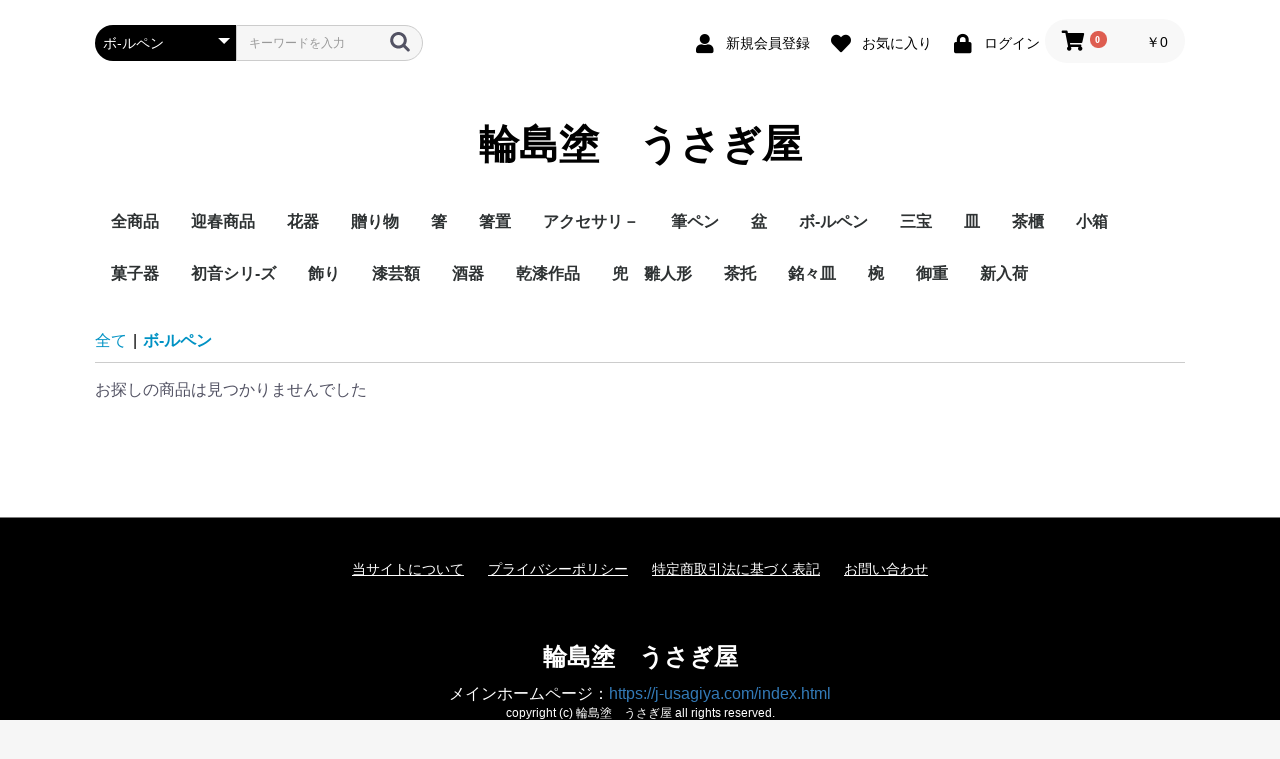

--- FILE ---
content_type: text/html; charset=UTF-8
request_url: https://jp-usagiya.com/products/list?category_id=26
body_size: 4881
content:
<!doctype html>
<html lang="ja">
<head prefix="og: http://ogp.me/ns# fb: http://ogp.me/ns/fb# product: http://ogp.me/ns/product#">
    <meta charset="utf-8">
    <meta name="viewport" content="width=device-width, initial-scale=1, shrink-to-fit=no">
    <meta name="eccube-csrf-token" content="eig3V_HZ8XVywDy9gbwFcPuxcHqueiGBKVl7B33tc4g">
    <title>輪島塗　うさぎ屋 / ボ-ルペン</title>
                        <link rel="icon" href="/html/user_data/assets/img/common/favicon.ico">
    <link rel="stylesheet" href="https://maxcdn.bootstrapcdn.com/bootstrap/3.3.7/css/bootstrap.min.css">
    <link rel="stylesheet" href="https://use.fontawesome.com/releases/v5.3.1/css/all.css" integrity="sha384-mzrmE5qonljUremFsqc01SB46JvROS7bZs3IO2EmfFsd15uHvIt+Y8vEf7N7fWAU" crossorigin="anonymous">
    <link rel="stylesheet" href="//cdn.jsdelivr.net/jquery.slick/1.6.0/slick.css">
    <link rel="stylesheet" href="/html/template/nextshopDefault/assets/css/style.css">
        <script src="https://code.jquery.com/jquery-3.3.1.min.js" integrity="sha256-FgpCb/KJQlLNfOu91ta32o/NMZxltwRo8QtmkMRdAu8=" crossorigin="anonymous"></script>
    <script>
        $(function() {
            $.ajaxSetup({
                'headers': {
                    'ECCUBE-CSRF-TOKEN': $('meta[name="eccube-csrf-token"]').attr('content')
                }
            });
        });
    </script>
                    <link rel="stylesheet" href="/html/user_data/assets/css/customize.css">
</head>
<body id="page_product_list" class="product_page">

<div class="ec-layoutRole">
                <div class="ec-layoutRole__header">
                <!-- ▼ヘッダー(商品検索・ログインナビ・カート) -->
            <div class="ec-headerNaviRole">
    <div class="ec-headerNaviRole__left">
        <div class="ec-headerNaviRole__search">
            
<div class="ec-headerSearch">
    <form method="get" class="searchform" action="/products/list">
        <div class="ec-headerSearch__category">
            <div class="ec-select ec-select_search">
                            <select name="category_id" class="category_id"><option value="">全ての商品</option><option value="27">全商品</option><option value="24">迎春商品</option><option value="28">花器</option><option value="20">贈り物</option><option value="8">箸</option><option value="21">箸置</option><option value="29">アクセサリ－</option><option value="25">筆ペン</option><option value="7">盆</option><option value="26" selected="selected">ボ-ルペン</option><option value="23">三宝</option><option value="22">皿</option><option value="18">茶櫃</option><option value="19">小箱</option><option value="9">菓子器</option><option value="17">初音シリ-ズ</option><option value="16">飾り</option><option value="15">漆芸額</option><option value="14">酒器</option><option value="13">乾漆作品</option><option value="12">兜　雛人形</option><option value="11">茶托</option><option value="10">銘々皿</option><option value="5">椀</option><option value="1">御重</option><option value="2">新入荷</option></select>
    
            </div>
        </div>
        <div class="ec-headerSearch__keyword">
            <div class="ec-input">
                <input type="search" name="name" maxlength="50" class="search-name" placeholder="キーワードを入力" />
                <button class="ec-headerSearch__keywordBtn" type="submit">
                    <div class="ec-icon">
                        <img src="/html/template/nextshopDefault/assets/icon/search-dark.svg" alt="">
                    </div>
                </button>
            </div>
        </div>
    </form>
</div>

        </div>
        <div class="ec-headerRole__navSP">
            
<div class="ec-headerNavSP">
    <i class="fas fa-bars"></i>
</div>
        </div>
    </div>
    <div class="ec-headerNaviRole__right">
        <div class="ec-headerNaviRole__nav">
            
<div class="ec-headerNav">
            <div class="ec-headerNav__item">
            <a href="https://jp-usagiya.com/entry">
                <i class="ec-headerNav__itemIcon fas fa-user fa-fw"></i>
                <span class="ec-headerNav__itemLink">新規会員登録</span>
            </a>
        </div>
                    <div class="ec-headerNav__item">
                <a href="https://jp-usagiya.com/mypage/favorite">
                    <i class="ec-headerNav__itemIcon fas fa-heart fa-fw"></i>
                    <span class="ec-headerNav__itemLink">お気に入り</span>
                </a>
            </div>
                <div class="ec-headerNav__item">
            <a href="https://jp-usagiya.com/mypage/login">
                <i class="ec-headerNav__itemIcon fas fa-lock fa-fw"></i>
                <span class="ec-headerNav__itemLink">ログイン</span>
            </a>
        </div>
    </div>

        </div>
        <div class="ec-headerRole__cart">
            <div class="ec-cartNaviWrap">
    <div class="ec-cartNavi">
        <i class="ec-cartNavi__icon fas fa-shopping-cart">
            <span class="ec-cartNavi__badge">0</span>
        </i>
        <div class="ec-cartNavi__label">
            <div class="ec-cartNavi__price">￥0</div>
        </div>
    </div>
            <div class="ec-cartNaviNull">
            <div class="ec-cartNaviNull__message">
                <p>現在カート内に商品はございません。</p>
            </div>
        </div>
    </div>

        </div>
    </div>
</div>

        <!-- ▲ヘッダー(商品検索・ログインナビ・カート) -->
    <!-- ▼ロゴ -->
            <div class="ec-headerRole">
    <div class="ec-headerRole__title">
        <div class="ec-headerTitle">
            <div class="ec-headerTitle__title">
                <h1>
                    <a href="https://j-usagiya.com/index.html">
                        輪島塗　うさぎ屋
                    </a>
                </h1>
            </div>
        </div>
    </div>
</div>
        <!-- ▲ロゴ -->
    <!-- ▼カテゴリナビ(PC) -->
            


<div class="ec-categoryNaviRole">
    <div class="ec-itemNav">
        <ul class="ec-itemNav__nav">
                            <li>
                            <a href="https://jp-usagiya.com/products/list?category_id=27">
        全商品
    </a>
    
                </li>
                            <li>
                            <a href="https://jp-usagiya.com/products/list?category_id=24">
        迎春商品
    </a>
    
                </li>
                            <li>
                            <a href="https://jp-usagiya.com/products/list?category_id=28">
        花器
    </a>
    
                </li>
                            <li>
                            <a href="https://jp-usagiya.com/products/list?category_id=20">
        贈り物
    </a>
    
                </li>
                            <li>
                            <a href="https://jp-usagiya.com/products/list?category_id=8">
        箸
    </a>
    
                </li>
                            <li>
                            <a href="https://jp-usagiya.com/products/list?category_id=21">
        箸置
    </a>
    
                </li>
                            <li>
                            <a href="https://jp-usagiya.com/products/list?category_id=29">
        アクセサリ－
    </a>
    
                </li>
                            <li>
                            <a href="https://jp-usagiya.com/products/list?category_id=25">
        筆ペン
    </a>
    
                </li>
                            <li>
                            <a href="https://jp-usagiya.com/products/list?category_id=7">
        盆
    </a>
    
                </li>
                            <li>
                            <a href="https://jp-usagiya.com/products/list?category_id=26">
        ボ-ルペン
    </a>
    
                </li>
                            <li>
                            <a href="https://jp-usagiya.com/products/list?category_id=23">
        三宝
    </a>
    
                </li>
                            <li>
                            <a href="https://jp-usagiya.com/products/list?category_id=22">
        皿
    </a>
    
                </li>
                            <li>
                            <a href="https://jp-usagiya.com/products/list?category_id=18">
        茶櫃
    </a>
    
                </li>
                            <li>
                            <a href="https://jp-usagiya.com/products/list?category_id=19">
        小箱
    </a>
    
                </li>
                            <li>
                            <a href="https://jp-usagiya.com/products/list?category_id=9">
        菓子器
    </a>
    
                </li>
                            <li>
                            <a href="https://jp-usagiya.com/products/list?category_id=17">
        初音シリ-ズ
    </a>
    
                </li>
                            <li>
                            <a href="https://jp-usagiya.com/products/list?category_id=16">
        飾り
    </a>
    
                </li>
                            <li>
                            <a href="https://jp-usagiya.com/products/list?category_id=15">
        漆芸額
    </a>
    
                </li>
                            <li>
                            <a href="https://jp-usagiya.com/products/list?category_id=14">
        酒器
    </a>
    
                </li>
                            <li>
                            <a href="https://jp-usagiya.com/products/list?category_id=13">
        乾漆作品
    </a>
    
                </li>
                            <li>
                            <a href="https://jp-usagiya.com/products/list?category_id=12">
        兜　雛人形
    </a>
    
                </li>
                            <li>
                            <a href="https://jp-usagiya.com/products/list?category_id=11">
        茶托
    </a>
    
                </li>
                            <li>
                            <a href="https://jp-usagiya.com/products/list?category_id=10">
        銘々皿
    </a>
    
                </li>
                            <li>
                            <a href="https://jp-usagiya.com/products/list?category_id=5">
        椀
    </a>
    
                </li>
                            <li>
                            <a href="https://jp-usagiya.com/products/list?category_id=1">
        御重
    </a>
    
                </li>
                            <li>
                            <a href="https://jp-usagiya.com/products/list?category_id=2">
        新入荷
    </a>
    
                </li>
                    </ul>
    </div>
</div>

        <!-- ▲カテゴリナビ(PC) -->

        </div>
    
        
    <div class="ec-layoutRole__contents">
                
                
        <div class="ec-layoutRole__main">
                        
                                    <div class="ec-searchnavRole">
            <form name="form1" id="form1" method="get" action="?">
                                    <input type="hidden" id="mode"
                           name="mode"
                           />
                                    <input type="hidden" id="category_id"
                           name="category_id"
                           value="26" />
                                    <input type="hidden" id="name"
                           name="name"
                           />
                                    <input type="hidden" id="pageno"
                           name="pageno"
                           />
                                    <input type="hidden" id="disp_number"
                           name="disp_number"
                           value="0" />
                                    <input type="hidden" id="orderby"
                           name="orderby"
                           value="0" />
                            </form>
            <div class="ec-searchnavRole__topicpath">
                <ol class="ec-topicpath">
                    <li class="ec-topicpath__item"><a href="https://jp-usagiya.com/products/list">全て</a>
                    </li>
                                                                        <li class="ec-topicpath__divider">|</li>
                            <li class="ec-topicpath__item--active"><a
                                        href="https://jp-usagiya.com/products/list?category_id=26">ボ-ルペン</a>
                            </li>
                                                                                </ol>
            </div>
            <div class="ec-searchnavRole__infos">
                <div class="ec-searchnavRole__counter">
                                            <span>お探しの商品は見つかりませんでした</span>
                                    </div>
                            </div>
        </div>
            
                                </div>

                    </div>

        
                <div class="ec-layoutRole__footer">
                <!-- ▼フッター -->
            <div class="ec-footerRole">
    <div class="ec-footerRole__inner">
        <ul class="ec-footerNavi">
            <li class="ec-footerNavi__link">
                <a href="https://jp-usagiya.com/help/about">当サイトについて</a>
            </li>
            <li class="ec-footerNavi__link">
                <a href="https://jp-usagiya.com/help/privacy">プライバシーポリシー</a>
            </li>
            <li class="ec-footerNavi__link">
                <a href="https://jp-usagiya.com/help/tradelaw">特定商取引法に基づく表記</a>
            </li>
            <li class="ec-footerNavi__link">
                <a href="https://jp-usagiya.com/contact">お問い合わせ</a>
            </li>
        </ul>
        <div class="ec-footerTitle">
            <div class="ec-footerTitle__logo">
                <a href="https://jp-usagiya.com/">輪島塗　うさぎ屋</a>
            </div>
            <div>メインホームページ：<a href="https://j-usagiya.com/index.html">https://j-usagiya.com/index.html</a></div>
            <div class="ec-footerTitle__copyright">copyright (c) 輪島塗　うさぎ屋 all rights reserved.</div>
        </div>
    </div>
</div>
        <!-- ▲フッター -->

        </div>
    </div><!-- ec-layoutRole -->

<div class="ec-overlayRole"></div>
<div class="ec-drawerRoleClose"><i class="fas fa-times"></i></div>
<div class="ec-drawerRole">
                    <!-- ▼商品検索 -->
            
<div class="ec-headerSearch">
    <form method="get" class="searchform" action="/products/list">
        <div class="ec-headerSearch__category">
            <div class="ec-select ec-select_search">
                            <select name="category_id" class="category_id"><option value="">全ての商品</option><option value="27">全商品</option><option value="24">迎春商品</option><option value="28">花器</option><option value="20">贈り物</option><option value="8">箸</option><option value="21">箸置</option><option value="29">アクセサリ－</option><option value="25">筆ペン</option><option value="7">盆</option><option value="26" selected="selected">ボ-ルペン</option><option value="23">三宝</option><option value="22">皿</option><option value="18">茶櫃</option><option value="19">小箱</option><option value="9">菓子器</option><option value="17">初音シリ-ズ</option><option value="16">飾り</option><option value="15">漆芸額</option><option value="14">酒器</option><option value="13">乾漆作品</option><option value="12">兜　雛人形</option><option value="11">茶托</option><option value="10">銘々皿</option><option value="5">椀</option><option value="1">御重</option><option value="2">新入荷</option></select>
    
            </div>
        </div>
        <div class="ec-headerSearch__keyword">
            <div class="ec-input">
                <input type="search" name="name" maxlength="50" class="search-name" placeholder="キーワードを入力" />
                <button class="ec-headerSearch__keywordBtn" type="submit">
                    <div class="ec-icon">
                        <img src="/html/template/nextshopDefault/assets/icon/search-dark.svg" alt="">
                    </div>
                </button>
            </div>
        </div>
    </form>
</div>

        <!-- ▲商品検索 -->
    <!-- ▼カテゴリナビ(SP) -->
            


<div class="ec-headerCategoryArea">
    <div class="ec-headerCategoryArea__heading">
        <p>カテゴリ一覧</p>
    </div>
    <div class="ec-itemNav">
        <ul class="ec-itemNav__nav">
                            <li>
                            <a href="https://jp-usagiya.com/products/list?category_id=27">
        全商品
    </a>
    
                </li>
                            <li>
                            <a href="https://jp-usagiya.com/products/list?category_id=24">
        迎春商品
    </a>
    
                </li>
                            <li>
                            <a href="https://jp-usagiya.com/products/list?category_id=28">
        花器
    </a>
    
                </li>
                            <li>
                            <a href="https://jp-usagiya.com/products/list?category_id=20">
        贈り物
    </a>
    
                </li>
                            <li>
                            <a href="https://jp-usagiya.com/products/list?category_id=8">
        箸
    </a>
    
                </li>
                            <li>
                            <a href="https://jp-usagiya.com/products/list?category_id=21">
        箸置
    </a>
    
                </li>
                            <li>
                            <a href="https://jp-usagiya.com/products/list?category_id=29">
        アクセサリ－
    </a>
    
                </li>
                            <li>
                            <a href="https://jp-usagiya.com/products/list?category_id=25">
        筆ペン
    </a>
    
                </li>
                            <li>
                            <a href="https://jp-usagiya.com/products/list?category_id=7">
        盆
    </a>
    
                </li>
                            <li>
                            <a href="https://jp-usagiya.com/products/list?category_id=26">
        ボ-ルペン
    </a>
    
                </li>
                            <li>
                            <a href="https://jp-usagiya.com/products/list?category_id=23">
        三宝
    </a>
    
                </li>
                            <li>
                            <a href="https://jp-usagiya.com/products/list?category_id=22">
        皿
    </a>
    
                </li>
                            <li>
                            <a href="https://jp-usagiya.com/products/list?category_id=18">
        茶櫃
    </a>
    
                </li>
                            <li>
                            <a href="https://jp-usagiya.com/products/list?category_id=19">
        小箱
    </a>
    
                </li>
                            <li>
                            <a href="https://jp-usagiya.com/products/list?category_id=9">
        菓子器
    </a>
    
                </li>
                            <li>
                            <a href="https://jp-usagiya.com/products/list?category_id=17">
        初音シリ-ズ
    </a>
    
                </li>
                            <li>
                            <a href="https://jp-usagiya.com/products/list?category_id=16">
        飾り
    </a>
    
                </li>
                            <li>
                            <a href="https://jp-usagiya.com/products/list?category_id=15">
        漆芸額
    </a>
    
                </li>
                            <li>
                            <a href="https://jp-usagiya.com/products/list?category_id=14">
        酒器
    </a>
    
                </li>
                            <li>
                            <a href="https://jp-usagiya.com/products/list?category_id=13">
        乾漆作品
    </a>
    
                </li>
                            <li>
                            <a href="https://jp-usagiya.com/products/list?category_id=12">
        兜　雛人形
    </a>
    
                </li>
                            <li>
                            <a href="https://jp-usagiya.com/products/list?category_id=11">
        茶托
    </a>
    
                </li>
                            <li>
                            <a href="https://jp-usagiya.com/products/list?category_id=10">
        銘々皿
    </a>
    
                </li>
                            <li>
                            <a href="https://jp-usagiya.com/products/list?category_id=5">
        椀
    </a>
    
                </li>
                            <li>
                            <a href="https://jp-usagiya.com/products/list?category_id=1">
        御重
    </a>
    
                </li>
                            <li>
                            <a href="https://jp-usagiya.com/products/list?category_id=2">
        新入荷
    </a>
    
                </li>
                    </ul>
    </div>
</div>

        <!-- ▲カテゴリナビ(SP) -->
    <!-- ▼ログインナビ(SP) -->
            
<div class="ec-headerLinkArea">
    <div class="ec-headerLink__list">
        <a class="ec-headerLink__item" href="https://jp-usagiya.com/cart">
            <div class="ec-headerLink__icon">
                <i class="fas fa-shopping-cart fa-fw"></i>
            </div>
            <span>カートを見る</span>
        </a>
                    <a class="ec-headerLink__item" href="https://jp-usagiya.com/entry">
                <div class="ec-headerLink__icon">
                    <i class="fas fa-user fa-fw"></i>
                </div>
                <span>新規会員登録</span>
            </a>
                            <a class="ec-headerLink__item" href="https://jp-usagiya.com/mypage/favorite">
                    <div class="ec-headerLink__icon">
                        <i class="fas fa-heart fa-fw"></i>
                    </div>
                    <span>お気に入り</span>
                </a>
                        <a class="ec-headerLink__item" href="https://jp-usagiya.com/mypage/login">
                <div class="ec-headerLink__icon">
                    <i class="fas fa-lock fa-fw"></i>
                </div>
                <span>ログイン</span>
            </a>
                <a class="ec-headerLink__item" href="https://jp-usagiya.com/">
            <div class="ec-headerLink__icon">
                <i class="fas fa-home fa-fw"></i>
            </div>
            <span>ホームに戻る</span>
        </a>
    </div>
</div>

        <!-- ▲ログインナビ(SP) -->

    </div>
<div class="ec-blockTopBtn pagetop">ページトップへ</div>
<script src="https://maxcdn.bootstrapcdn.com/bootstrap/3.3.7/js/bootstrap.min.js"></script>
<script src="https://cdn.jsdelivr.net/jquery.slick/1.6.0/slick.min.js"></script>
<script>
var eccube_lang = {
    "common.delete_confirm":"削除してもよろしいですか?"
}
</script><script src="/html/template/nextshopDefault/assets/js/function.js"></script>
<script src="/html/template/nextshopDefault/assets/js/eccube.js"></script>
    <script>
        eccube.productsClassCategories = {
                    };

        $(function() {

            // 表示件数を変更
            $('.disp-number').change(function() {
                var dispNumber = $(this).val();
                $('#disp_number').val(dispNumber);
                $('#pageno').val(1);
                $("#form1").submit();
            });

            // 並び順を変更
            $('.order-by').change(function() {
                var orderBy = $(this).val();
                $('#orderby').val(orderBy);
                $('#pageno').val(1);
                $("#form1").submit();
            });

            $('.add-cart').on('click', function(e) {
                var $form = $(this).parents('li').find('form');

                // 個数フォームのチェック
                var $quantity = $form.parent().find('.quantity');
                if ($quantity.val() < 1) {
                    $quantity[0].setCustomValidity('1以上で入力してください。');
                    setTimeout(function() {
                        loadingOverlay('hide');
                    }, 100);
                    return true;
                } else {
                    $quantity[0].setCustomValidity('');
                }
                e.preventDefault();
                $.ajax({
                    url: $form.attr('action'),
                    type: $form.attr('method'),
                    data: $form.serialize(),
                    dataType: 'json',
                    beforeSend: function(xhr, settings) {
                        // Buttonを無効にする
                        $('.add-cart').prop('disabled', true);
                    }
                }).done(function(data) {
                    // レスポンス内のメッセージをalertで表示
                    $.each(data.messages, function() {
                        $('#ec-modal-header').html(this);
                    });

                    $('#ec-modal-checkbox').prop('checked', true);

                    // カートブロックを更新する
                    $.ajax({
                        url: 'https://jp-usagiya.com/block/cart',
                        type: 'GET',
                        dataType: 'html'
                    }).done(function(html) {
                        $('.ec-headerRole__cart').html(html);
                    });
                }).fail(function(data) {
                    alert('カートへの追加に失敗しました。');
                }).always(function(data) {
                    // Buttonを有効にする
                    $('.add-cart').prop('disabled', false);
                });
            });
        });
    </script>
    <script src="/html/user_data/assets/js/customize.js"></script>
</body>
</html>
